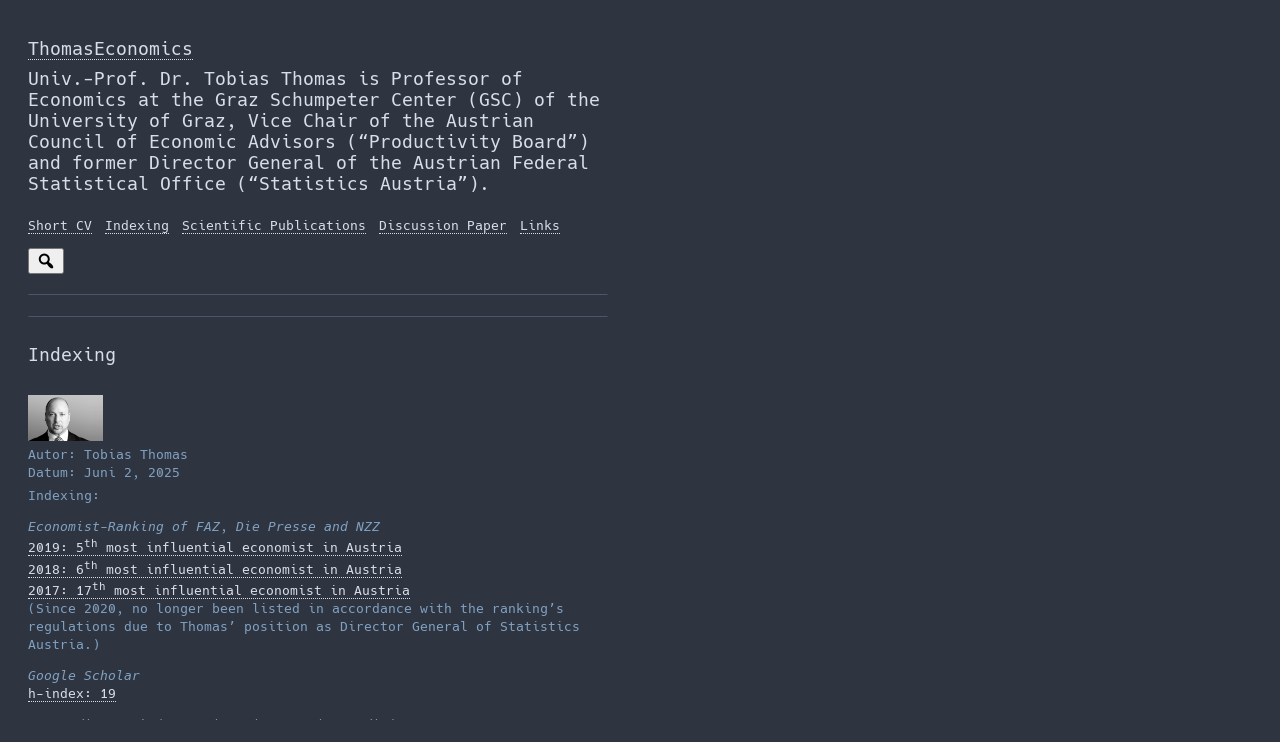

--- FILE ---
content_type: text/css
request_url: https://usercontent.one/wp/www.thomaseconomics.com/wp-content/themes/smntcs-retro/style.css?ver=43
body_size: 3539
content:
/*
Theme Name: SMNTCS Retro
Theme URI: https://github.com/nielslange/retro/
Author: Niels Lange
Author URI: https://nielslange.de/
Description: SMNTCS Retro is a minimalistic theme for the average nerd.
Version: 43
Tested up to: 5.7
Requires PHP: 7.0
License: GNU General Public License v2 or later
License URI: http://www.gnu.org/licenses/gpl-2.0.html
Text Domain: smntcs-retro
Tags: blog, one-column, custom-menu, featured-images, footer-widgets, rtl-language-support, sticky-post, theme-options, threaded-comments, translation-ready
*/
/*******************************************************************************
 *
 * TABLE OF CONTENTS
 *
 * Normalize styles
 * Document styles
 * Required styles
 * Block styles
 * Header
 * Menus
 * Pages
 * Posts
 * Footer
 * WooCommerce
 *
 ******************************************************************************/
/*******************************************************************************
 * Normalize styles
 ******************************************************************************/
@import url(normalize.css);
/*******************************************************************************
 * Document styles
 ******************************************************************************/
:root {
	/* Polar Night */
	--nord0: #2e3440;
	--nord1: #3b4252;
	--nord2: #434c5e;
	--nord3: #4c566a;
	/* Snow Storm */
	--nord4: #d8dee9;
	--nord5: #e5e9f0;
	--nord6: #eceff4;
	/* Frost */
	--nord7: #8fbcbb;
	--nord8: #88c0d0;
	--nord9: #81a1c1;
	--nord10: #5e81ac;
	/* Aurora */
	--nord11: #bf616a;
	--nord12: #d08770;
	--nord13: #ebcb8b;
	--nord14: #a3be8c;
	--nord15: #b48ead;
}

@font-face {
	font-family: Hack;
	src: url(./assets/fonts/hack-regular.woff2?sha=3114f1256) format("woff2"), url(./assets/fonts/hack-regular.woff?sha=3114f1256) format("woff");
	font-weight: 400;
	font-style: normal;
}

@font-face {
	font-family: Hack;
	src: url(./assets/fonts/hack-bold.woff2?sha=3114f1256) format("woff2"), url(./assets/fonts/hack-bold.woff?sha=3114f1256) format("woff");
	font-weight: 700;
	font-style: normal;
}

@font-face {
	font-family: Hack;
	src: url(./assets/fonts/hack-italic.woff2?sha=3114f1256) format("woff2"), url(./assets/fonts/hack-italic.woff?sha=3114f1256) format("woff");
	font-weight: 400;
	font-style: italic;
}

@font-face {
	font-family: Hack;
	src: url(./assets/fonts/hack-bolditalic.woff2?sha=3114f1256) format("woff2"), url(./assets/fonts/hack-bolditalic.woff?sha=3114f1256) format("woff");
	font-weight: 700;
	font-style: italic;
}

html {
	font-size: 62.5%;
	/* 1rem = 10px */
}

body {
	background: var(--nord0);
	box-sizing: content-box;
	color: var(--nord9);
	font-family: Hack, monospace;
	font-size: 1.3rem;
	line-height: 1.4;
	text-align: left;
	overflow-y: visible;
	padding: 1rem 2rem;
	max-width: 580px;
	-webkit-hyphens: auto;
	-ms-hyphens: auto;
	hyphens: auto;
}

*,
*::before,
*::after {
	box-sizing: inherit;
	-webkit-font-smoothing: antialiased;
	word-break: break-word;
	word-wrap: break-word;
}

h1,
h2,
h3,
h4,
h5,
h6 {
	color: var(--nord4);
	font-weight: 400;
	font-size: 1.8rem;
	line-height: normal;
	-webkit-margin-after: 2rem;
	margin-block-end: 2rem;
	-webkit-margin-before: 2rem;
	margin-block-start: 2rem;
}

a {
	color: var(--nord4);
	text-decoration: none;
	border-bottom: 1px dotted;
}

a:focus,
a:hover {
	border-bottom: 1px solid;
}

hr {
	margin: 2rem 0;
	clear: both;
	color: transparent;
	border-color: transparent;
	background-color: transparent;
	border-top: 1px solid var(--nord3);
}

/*******************************************************************************
 * Required styles
 ******************************************************************************/
.wp-caption {
	color: var(--nord4);
}

.wp-caption-text {
	color: var(--nord4);
}

.sticky {
	background: var(--nord1);
	border: 1px solid var(--nord2);
	padding: 1em;
	margin: 0 -1em;
}

.screen-reader-text {
	border: 0;
	clip: rect(1px, 1px, 1px, 1px);
	-webkit-clip-path: inset(50%);
	clip-path: inset(50%);
	height: 1px;
	margin: -1px;
	overflow: hidden;
	padding: 0;
	position: absolute !important;
	width: 1px;
	word-wrap: normal !important;
	word-break: normal;
}

.screen-reader-text:focus {
	background-color: #f1f1f1;
	border-radius: 3px;
	box-shadow: 0 0 2px 2px rgba(0, 0, 0, 0.6);
	clip: auto !important;
	-webkit-clip-path: none;
	clip-path: none;
	color: #21759b;
	display: block;
	font-size: 14px;
	font-size: 0.875rem;
	font-weight: 700;
	height: auto;
	right: 5px;
	line-height: normal;
	padding: 15px 23px 14px;
	text-decoration: none;
	top: 5px;
	width: auto;
	z-index: 100000;
}

.gallery-caption {
	color: var(--nord4);
}

.bypostauthor {
	display: block;
}

.alignright {
	float: right;
	margin-left: 1em;
}

.alignleft {
	float: left;
	margin-right: 1em;
}

.aligncenter {
	margin-right: auto;
	margin-left: auto;
	display: block;
	clear: both;
}

/*******************************************************************************
 * Block styles
 ******************************************************************************/
.wp-block-image figcaption {
	color: var(--nord4);
}

figure {
	-webkit-margin-before: 0;
	margin-block-start: 0;
	-webkit-margin-after: 0;
	margin-block-end: 0;
	-webkit-margin-start: 0;
	margin-inline-start: 0;
	-webkit-margin-end: 0;
	margin-inline-end: 0;
}

/*******************************************************************************
 * Header
 ******************************************************************************/
#site-title h1,
#site-title h2 {
	color: var(--nord4);
	margin-bottom: 0.5em;
}

#site-description h2 {
	color: var(--nord4);
	margin: 0 0 0.5rem;
}

/*******************************************************************************
 * Menus
 ******************************************************************************/
.menu {
	margin: 1em 0;
	padding: 0;
	list-style-type: none;
	list-style-image: none;
}

.menu li {
	display: inline;
	margin-right: 0.5rem;
}

.menu li:last-of-type::after {
	content: none;
}

article p:first-of-type {
	margin-top: 0.5rem;
}

#header-menu {
	display: inline-block;
	margin-top: 0.5rem;
	width: calc(100% - 30px);
}

/*******************************************************************************
 * Pages
 ******************************************************************************/
/*******************************************************************************
 * Posts
 ******************************************************************************/
/* Articles ************************************/
#site-content-posts article {
	margin: 2em 0 4em;
}

#site-content-posts article img:not(.zoomImg),
#site-content-posts article figure {
	max-width: 75px;
	margin-top: 0.75em;
	height: auto;
}

/* Search form *********************************/
.search-form input[type="search"] {
	background: var(--nord0);
	border: 1px solid var(--nord10);
	box-sizing: border-box;
	color: var(--nord10);
	padding: 0.5em 1em;
	width: 79%;
}

.search-form input[type="submit"] {
	background: var(--nord1);
	border: 1px solid var(--nord10);
	box-sizing: border-box;
	color: var(--nord9);
	padding: 0.5em 1em;
	width: 19%;
}

/* Comments ************************************/
.comment-form label {
	display: block;
	margin-bottom: 1em;
}

.comment-form .comment-form-comment {
	margin-top: 2em;
}

.comment-form .comment-form-comment textarea {
	background: var(--nord0);
	border-color: var(--nord10);
	box-sizing: border-box;
	color: var(--nord10);
	padding: 0.5em 1em;
	width: 100%;
}

.comment-form .form-submit {
	margin-bottom: 0.5em;
}

.comment-form .form-submit input[type="submit"] {
	background: var(--nord1);
	border-color: var(--nord10);
	box-sizing: border-box;
	color: var(--nord9);
	padding: 0.5em 1em;
	width: 100%;
}

/* Pagination **********************************/
.post-pagination,
.site-content-pagination {
	clear: both;
	padding: 2em 0;
}

.post-pagination {
	display: flex;
}

.post-pagination-previous {
	padding-right: 1%;
	width: 50%;
}

.post-pagination-next {
	padding-left: 1%;
	text-align: right;
	width: 50%;
}

/*******************************************************************************
 * Footer
 ******************************************************************************/
#site-footer {
	color: var(--nord4);
}

#footer-widget-wrapper {
	margin-bottom: 1em;
}

@media screen and (min-width: 580px) {
	#footer-widget-wrapper {
		display: flex;
	}
	#footer-widget-wrapper-left,
	#footer-widget-wrapper-right {
		padding-right: 2em;
		width: 50%;
	}
}

#footer-credits-wrapper {
	margin-bottom: 1em;
}

/*******************************************************************************
 * WooCommerce
 ******************************************************************************/
#add_payment_method .wc-proceed-to-checkout a.checkout-button,
.woocommerce-cart .wc-proceed-to-checkout a.checkout-button,
.woocommerce-checkout .wc-proceed-to-checkout a.checkout-button {
	padding: 0.5em;
}

#add_payment_method #payment,
.woocommerce-cart #payment,
.woocommerce-checkout #payment {
	background: var(--nord0);
	border: 1px solid var(--nord3);
	border-radius: 2px;
}

#add_payment_method #payment div.payment_box,
.woocommerce-cart #payment div.payment_box,
.woocommerce-checkout #payment div.payment_box {
	background: var(--nord1);
	border: 1px solid var(--nord3);
	color: var(--nord4);
}

#add_payment_method #payment div.payment_box::before,
.woocommerce-cart #payment div.payment_box::before,
.woocommerce-checkout #payment div.payment_box::before {
	border: 1em solid var(--nord3);
	border-right-color: transparent;
	border-left-color: transparent;
	border-top-color: transparent;
	top: 0;
	margin: -2em 0 0 2em;
}

#add_payment_method #payment ul.payment_methods,
.woocommerce-cart #payment ul.payment_methods,
.woocommerce-checkout #payment ul.payment_methods {
	border-bottom: 1px solid var(--nord3);
}

.woocommerce div.product .woocommerce-tabs ul.tabs li.active,
.woocommerce div.product .woocommerce-tabs ul.tabs li:focus,
.woocommerce div.product .woocommerce-tabs ul.tabs li:hover {
	background: var(--nord2);
	border-bottom-color: var(--nord3);
	color: var(--nord4);
}

.woocommerce div.product .woocommerce-tabs ul.tabs li.active::before {
	box-shadow: 2px 2px 0 var(--nord3);
	border: none;
}

.woocommerce div.product .woocommerce-tabs ul.tabs li {
	border: 1px solid var(--nord1);
	background-color: var(--nord1);
	border-radius: 2px 2px 0 0;
}

.woocommerce div.product .woocommerce-tabs ul.tabs li::before {
	border-bottom-right-radius: 2px;
	box-shadow: 2px 2px 0 var(--nord1);
	border: none;
}

.woocommerce div.product .woocommerce-tabs ul.tabs li::after {
	border-bottom-left-radius: 2px;
	box-shadow: -2px 2px 0 var(--nord1);
	border: none;
}

.woocommerce div.product .woocommerce-tabs ul.tabs li a,
.woocommerce div.product .woocommerce-tabs ul.tabs li a:focus,
.woocommerce div.product .woocommerce-tabs ul.tabs li a:hover {
	color: var(--nord4);
	border: none;
}

.woocommerce div.product .woocommerce-tabs ul.tabs::before {
	border-bottom: 1px solid var(--nord3);
}

.woocommerce div.product .woocommerce-tabs ul.tabs li.active::after {
	box-shadow: -2px 2px 0 var(--nord3);
}

.woocommerce .product_meta > span {
	display: block;
}

.woocommerce .woocommerce-customer-details address {
	border-radius: 2px;
	border: 1px solid var(--nord3);
	box-sizing: border-box;
}

.woocommerce-account .woocommerce-MyAccount-navigation {
	width: 20%;
}

.woocommerce-account .woocommerce-MyAccount-content {
	width: 78%;
}

.woocommerce-account .woocommerce-MyAccount-navigation ul {
	margin: 0;
	padding: 0;
}

.woocommerce-account .woocommerce-MyAccount-navigation ul li {
	margin: 1em 0;
	list-style: none;
}

.woocommerce-error,
.woocommerce-info,
.woocommerce-message {
	background: var(--nord1);
	color: var(--nord4);
	border-top: 3px solid var(--nord11);
}

.woocommerce-error::before {
	color: var(--nord4);
}

.woocommerce-info {
	border-top-color: var(--nord10);
}

.woocommerce-info::before {
	color: var(--nord4);
}

.woocommerce-message {
	border-top-color: var(--nord14);
}

.woocommerce form .form-row.woocommerce-invalid .select2-container,
.woocommerce form .form-row.woocommerce-invalid input.input-text,
.woocommerce form .form-row.woocommerce-invalid select {
	border-color: var(--nord11);
}

.woocommerce form .form-row.woocommerce-invalid label {
	color: var(--nord11);
}

.woocommerce form .form-row.woocommerce-validated .select2-container,
.woocommerce form .form-row.woocommerce-validated input.input-text,
.woocommerce form .form-row.woocommerce-validated select {
	border-color: var(--nord3);
}

.woocommerce .woocommerce-ordering {
	margin: 0 0 2em;
}

.woocommerce .woocommerce-ordering select {
	background: var(--nord1);
	border: 1px solid var(--nord3);
	color: var(--nord4);
}

.woocommerce form.checkout_coupon,
.woocommerce form.login,
.woocommerce form.register {
	border: 1px solid var(--nord3);
	border-radius: 2px;
}

.woocommerce form .form-row input.input-text,
.woocommerce form .form-row textarea {
	background: var(--nord3);
	border: 1px solid var(--nord3);
	color: var(--nord4);
	height: 2.5em;
	padding: 0.5em;
}

/* @todo: Added due to Gift Card extention */
.woocommerce input[type="text"],
.woocommerce textarea {
	background: var(--nord3);
	border: 1px solid var(--nord3);
	color: var(--nord4);
	height: 1.5em;
	padding: 0.5em;
	width: 100%;
}

/* @todo: Added due to Gift Card extention */
.woocommerce textarea {
	height: 5em;
}

/* @todo: Added due to Gift Card extention */
.add_gift_card_form #wc_gc_cart_redeem_form button {
	background: var(--nord2);
	border: 1px solid var(--nord3);
	border-radius: 2px;
	color: var(--nord4);
	height: 1.5em;
	padding: 0.5em;
}

.select2-container--default .select2-selection--single {
	background: var(--nord3);
	border: 1px solid var(--nord3);
	color: var(--nord4);
	border-radius: 2px;
}

.select2-container--default
.select2-selection--single
.select2-selection__rendered {
	background: var(--nord3);
	color: var(--nord4);
}

.select2-container--default .select2-results__option {
	color: var(--nord4);
}

.select2-container--default .select2-results__option[aria-selected="true"],
.select2-container--default .select2-results__option[data-selected="true"] {
	background: var(--nord1);
	outline: none;
}

.select2-dropdown {
	background: var(--nord3);
	border: 1px solid var(--nord3);
	border-radius: 2px;
	scrollbar-color: var(--nord3);
}

.select2-container--default
.select2-results
> .select2-results__options
::-webkit-scrollbar {
	background: var(--nord3);
}

.select2-container--default .select2-search--dropdown .select2-search__field {
	background: var(--nord3);
	border: 1px solid var(--nord4);
	border-radius: 2px;
	color: var(--nord4);
}

.woocommerce form .form-row textarea {
	height: 10em;
}

.woocommerce form .form-row input.input-text::-ms-input-placeholder,
.woocommerce form .form-row textarea::-ms-input-placeholder,
.woocommerce form .form-row input.input-text::placeholder,
.woocommerce form .form-row textarea::placeholder {
	color: var(--nord9);
}

.woocommerce form .form-row .required {
	color: var(--nord4);
}

.woocommerce ul.products li.product .price {
	color: var(--nord4);
}

.woocommerce #respond input#submit,
.woocommerce a.button,
.woocommerce button.button,
.woocommerce input.button {
	background: var(--nord1);
	border: 1px solid var(--nord3);
	border-radius: 2px;
	color: var(--nord4);
	display: block;
	text-align: center;
	margin-right: 5px;
}

.woocommerce #respond input#submit:hover,
.woocommerce a.button:hover,
.woocommerce button.button:hover,
.woocommerce input.button:hover {
	background: var(--nord3);
	color: var(--nord4);
}

.woocommerce nav.woocommerce-pagination ul {
	border: 1px solid var(--nord3);
}

.woocommerce nav.woocommerce-pagination ul li {
	border-right: 1px solid var(--nord3);
}

.woocommerce nav.woocommerce-pagination ul li:last-of-type {
	border-right: none;
}

.woocommerce nav.woocommerce-pagination ul li a,
.woocommerce nav.woocommerce-pagination ul li span {
	background: var(--nord1);
	border: none;
}

.woocommerce nav.woocommerce-pagination ul li a:focus,
.woocommerce nav.woocommerce-pagination ul li a:hover,
.woocommerce nav.woocommerce-pagination ul li span.current {
	background: var(--nord3);
	color: var(--nord4);
}

.woocommerce .cart-collaterals .cart_totals,
.woocommerce-page .cart-collaterals .cart_totals {
	max-width: 300px;
}

.woocommerce a.remove {
	color: var(--nord4) !important;
}

.woocommerce a.remove:hover {
	color: var(--nord4) !important;
	background: var(--nord11);
}

.woocommerce #content table.cart td.actions .input-text,
.woocommerce table.cart td.actions .input-text,
.woocommerce-page #content table.cart td.actions .input-text,
.woocommerce-cart table.cart td.actions .coupon .input-text,
.woocommerce-page table.cart td.actions .input-text {
	background: var(--nord3);
	border: 1px solid var(--nord3);
	border-radius: 2px;
	color: var(--nord4);
	height: 2.5em;
	line-height: 1;
	width: 120px;
}

.woocommerce-cart
table.cart
td.actions
.coupon
.input-text:-ms-input-placeholder {
	color: var(--nord9);
}

.woocommerce-cart
table.cart
td.actions
.coupon
.input-text::-ms-input-placeholder {
	color: var(--nord9);
}

.woocommerce-cart table.cart td.actions .coupon .input-text::placeholder {
	color: var(--nord9);
}

.woocommerce-cart .product-thumbnail a {
	border: none;
}

.woocommerce-cart .cart-collaterals .cart_totals table th {
	width: 50%;
}

.woocommerce-cart .cart-collaterals .cart_totals table td {
	text-align: right;
}

.woocommerce-cart .cart-collaterals .cart_totals tr td,
.woocommerce-cart .cart-collaterals .cart_totals tr th {
	border-top: 1px solid var(--nord3);
}

.woocommerce table.shop_table {
	border: 1px solid var(--nord3);
	border-radius: 2px;
}

.woocommerce-cart table.cart th {
	background: var(--nord1);
	color: var(--nord4);
}

.woocommerce table.shop_table td {
	border-top: 1px solid var(--nord3);
}

.woocommerce table.shop_table tbody th,
.woocommerce table.shop_table tfoot td,
.woocommerce table.shop_table tfoot th {
	border-top: 1px solid var(--nord3);
}

.woocommerce #respond input#submit.alt,
.woocommerce a.button.alt,
.woocommerce button.button.alt,
.woocommerce input.button.alt {
	background: var(--nord1);
	border: 1px solid var(--nord3);
	color: var(--nord4);
	font-size: 1em;
	font-weight: 400;
}

.woocommerce #respond input#submit.alt:hover,
.woocommerce a.button.alt:hover,
.woocommerce button.button.alt:hover,
.woocommerce input.button.alt:hover {
	background: var(--nord3);
	color: var(--nord4);
}

/*# sourceMappingURL=style.css.map */

--- FILE ---
content_type: text/javascript
request_url: https://usercontent.one/wp/www.thomaseconomics.com/wp-content/themes/smntcs-retro/assets/js/search.js?ver=1.0.0
body_size: 19
content:
( function () {
	const button = document.querySelector('#header-search-button');
	const form = document.querySelector('#header-search-form');
	button.addEventListener( 'click', () => {
		form.classList.toggle('visible');
	} );
} ) ();
